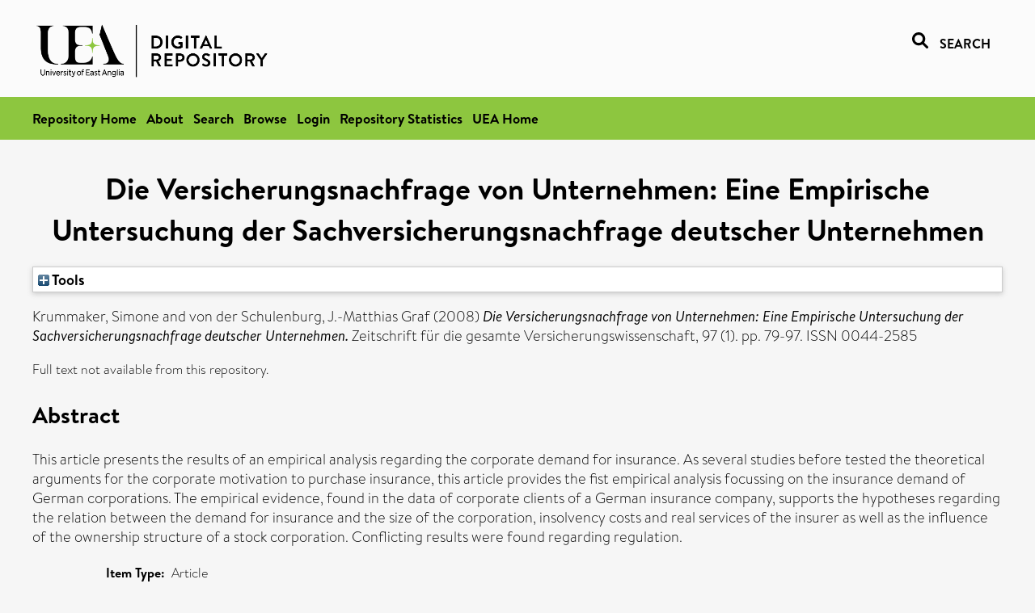

--- FILE ---
content_type: text/html; charset=utf-8
request_url: https://ueaeprints.uea.ac.uk/id/eprint/39280/
body_size: 22457
content:
<!DOCTYPE html PUBLIC "-//W3C//DTD XHTML 1.0 Transitional//EN" "http://www.w3.org/TR/xhtml1/DTD/xhtml1-transitional.dtd">
<html xmlns="http://www.w3.org/1999/xhtml" lang="en">
<head>

    <title> Die Versicherungsnachfrage von Unternehmen: Eine Empirische Untersuchung der Sachversicherungsnachfrage deutscher Unternehmen  - UEA Digital Repository</title>
    <link rel="icon" href="/favicon.ico" type="image/x-icon" />
    <link rel="shortcut icon" href="/favicon.ico" type="image/x-icon" />
    <link rel="Top" href="https://ueaeprints.uea.ac.uk/" />
    <link rel="Search" href="https://ueaeprints.uea.ac.uk/cgi/facet/simple2" />
    <meta name="eprints.eprintid" content="39280" />
<meta name="eprints.rev_number" content="53" />
<meta name="eprints.eprint_status" content="archive" />
<meta name="eprints.userid" content="6262" />
<meta name="eprints.source" content="pure" />
<meta name="eprints.dir" content="disk0/00/03/92/80" />
<meta name="eprints.datestamp" content="2012-08-06 14:38:26" />
<meta name="eprints.lastmod" content="2025-10-13 03:33:33" />
<meta name="eprints.status_changed" content="2012-08-06 14:38:26" />
<meta name="eprints.type" content="article" />
<meta name="eprints.metadata_visibility" content="show" />
<meta name="eprints.creators_name" content="Krummaker, Simone" />
<meta name="eprints.creators_name" content="von der Schulenburg, J.-Matthias Graf" />
<meta name="eprints.title" content="Die Versicherungsnachfrage von Unternehmen: Eine Empirische Untersuchung der Sachversicherungsnachfrage deutscher Unternehmen" />
<meta name="eprints.ispublished" content="pub" />
<meta name="eprints.divisions" content="NBS" />
<meta name="eprints.divisions" content="NBS-LON" />
<meta name="eprints.abstract" content="This article presents the results of an empirical analysis regarding the corporate demand for insurance. As several studies before tested the theoretical arguments for the corporate motivation to purchase insurance, this article provides the fist empirical analysis focussing on the insurance demand of German corporations. The empirical evidence, found in the data of corporate clients of a German insurance company, supports the hypotheses regarding the relation between the demand for insurance and the size of the corporation, insolvency costs and real services of the insurer as well as the influence of the ownership structure of a stock corporation. Conflicting results were found regarding regulation." />
<meta name="eprints.date" content="2008" />
<meta name="eprints.date_type" content="published" />
<meta name="eprints.id_number" content="10.1007/s12297-008-0004-z" />
<meta name="eprints.research_group" content="RGAFG" />
<meta name="eprints.creators_search_name" content="Krummaker, Simone" />
<meta name="eprints.creators_search_name" content="von der Schulenburg, J.-Matthias Graf" />
<meta name="eprints.full_text_status" content="none" />
<meta name="eprints.publication" content="Zeitschrift für die gesamte Versicherungswissenschaft" />
<meta name="eprints.volume" content="97" />
<meta name="eprints.number" content="1" />
<meta name="eprints.pagerange" content="79-97" />
<meta name="eprints.pages" content="19" />
<meta name="eprints.refereed" content="TRUE" />
<meta name="eprints.issn" content="0044-2585" />
<meta name="eprints.ids_id" content="10.1007/s12297-008-0004-z" />
<meta name="eprints.ids_id" content="0044-2585" />
<meta name="eprints.ids_id_type" content="doi" />
<meta name="eprints.ids_id_type" content="issn" />
<meta name="eprints.citation" content="  Krummaker, Simone and von der Schulenburg, J.-Matthias Graf   (2008) Die Versicherungsnachfrage von Unternehmen: Eine Empirische Untersuchung der Sachversicherungsnachfrage deutscher Unternehmen.  Zeitschrift für die gesamte Versicherungswissenschaft, 97 (1).  pp. 79-97.  ISSN 0044-2585     " />
<link rel="schema.DC" href="http://purl.org/DC/elements/1.0/" />
<meta name="DC.relation" content="https://ueaeprints.uea.ac.uk/id/eprint/39280/" />
<meta name="DC.title" content="Die Versicherungsnachfrage von Unternehmen: Eine Empirische Untersuchung der Sachversicherungsnachfrage deutscher Unternehmen" />
<meta name="DC.creator" content="Krummaker, Simone" />
<meta name="DC.creator" content="von der Schulenburg, J.-Matthias Graf" />
<meta name="DC.description" content="This article presents the results of an empirical analysis regarding the corporate demand for insurance. As several studies before tested the theoretical arguments for the corporate motivation to purchase insurance, this article provides the fist empirical analysis focussing on the insurance demand of German corporations. The empirical evidence, found in the data of corporate clients of a German insurance company, supports the hypotheses regarding the relation between the demand for insurance and the size of the corporation, insolvency costs and real services of the insurer as well as the influence of the ownership structure of a stock corporation. Conflicting results were found regarding regulation." />
<meta name="DC.date" content="2008" />
<meta name="DC.type" content="Article" />
<meta name="DC.type" content="PeerReviewed" />
<meta name="DC.identifier" content="  Krummaker, Simone and von der Schulenburg, J.-Matthias Graf   (2008) Die Versicherungsnachfrage von Unternehmen: Eine Empirische Untersuchung der Sachversicherungsnachfrage deutscher Unternehmen.  Zeitschrift für die gesamte Versicherungswissenschaft, 97 (1).  pp. 79-97.  ISSN 0044-2585     " />
<meta name="DC.relation" content="10.1007/s12297-008-0004-z" />
<meta name="DC.identifier" content="10.1007/s12297-008-0004-z" />
<meta name="DC.doi" content="10.1007/s12297-008-0004-z" />
<!-- Highwire Press meta tags -->
<meta name="citation_title" content="Die Versicherungsnachfrage von Unternehmen: Eine Empirische Untersuchung der Sachversicherungsnachfrage deutscher Unternehmen" />
<meta name="citation_author" content="Krummaker, Simone" />
<meta name="citation_author" content="von der Schulenburg, J.-Matthias Graf" />
<meta name="citation_publication_date" content="2008" />
<meta name="citation_online_date" content="2012/08/06" />
<meta name="citation_journal_title" content="Zeitschrift für die gesamte Versicherungswissenschaft" />
<meta name="citation_issn" content="0044-2585" />
<meta name="citation_volume" content="97" />
<meta name="citation_issue" content="1" />
<meta name="citation_firstpage" content="79" />
<meta name="citation_lastpage" content="97" />
<meta name="citation_date" content="2008" />
<meta name="citation_cover_date" content="2008" />
<meta name="citation_doi" content="10.1007/s12297-008-0004-z" />
<meta name="citation_abstract" content="This article presents the results of an empirical analysis regarding the corporate demand for insurance. As several studies before tested the theoretical arguments for the corporate motivation to purchase insurance, this article provides the fist empirical analysis focussing on the insurance demand of German corporations. The empirical evidence, found in the data of corporate clients of a German insurance company, supports the hypotheses regarding the relation between the demand for insurance and the size of the corporation, insolvency costs and real services of the insurer as well as the influence of the ownership structure of a stock corporation. Conflicting results were found regarding regulation." />
<!-- PRISM meta tags -->
<link rel="schema.prism" href="https://www.w3.org/submissions/2020/SUBM-prism-20200910/" />
<meta name="prism.dateReceived" content="2012-08-06T14:38:26" />
<meta name="prism.modificationDate" content="2025-10-13T03:33:33" />
<meta name="prism.pageRange" content="79-97" />
<meta name="prism.startingPage" content="79" />
<meta name="prism.endingPage" content="97" />
<meta name="prism.pageCount" content="19" />
<meta name="prism.doi" content="10.1007/s12297-008-0004-z" />
<meta name="prism.issn" content="0044-2585" />
<meta name="prism.publicationName" content="Zeitschrift für die gesamte Versicherungswissenschaft" />
<meta name="prism.volume" content="97" />
<meta name="prism.number" content="1" />
<link rel="alternate" href="https://ueaeprints.uea.ac.uk/cgi/export/eprint/39280/DC/uea-eprint-39280.txt" type="text/plain; charset=utf-8" title="Dublin Core" />
<link rel="alternate" href="https://ueaeprints.uea.ac.uk/cgi/export/eprint/39280/DIDL/uea-eprint-39280.xml" type="text/xml; charset=utf-8" title="MPEG-21 DIDL" />
<link rel="alternate" href="https://ueaeprints.uea.ac.uk/cgi/export/eprint/39280/Text/uea-eprint-39280.txt" type="text/plain; charset=utf-8" title="ASCII Citation" />
<link rel="alternate" href="https://ueaeprints.uea.ac.uk/cgi/export/eprint/39280/CSV/uea-eprint-39280.csv" type="text/csv; charset=utf-8" title="Multiline CSV" />
<link rel="alternate" href="https://ueaeprints.uea.ac.uk/cgi/export/eprint/39280/COinS/uea-eprint-39280.txt" type="text/plain; charset=utf-8" title="OpenURL ContextObject in Span" />
<link rel="alternate" href="https://ueaeprints.uea.ac.uk/cgi/export/eprint/39280/HTML/uea-eprint-39280.html" type="text/html; charset=utf-8" title="HTML Citation" />
<link rel="alternate" href="https://ueaeprints.uea.ac.uk/cgi/export/eprint/39280/METS/uea-eprint-39280.xml" type="text/xml; charset=utf-8" title="METS" />
<link rel="alternate" href="https://ueaeprints.uea.ac.uk/cgi/export/eprint/39280/RDFXML/uea-eprint-39280.rdf" type="application/rdf+xml" title="RDF+XML" />
<link rel="alternate" href="https://ueaeprints.uea.ac.uk/cgi/export/eprint/39280/BibTeX/uea-eprint-39280.bib" type="text/plain; charset=utf-8" title="BibTeX" />
<link rel="alternate" href="https://ueaeprints.uea.ac.uk/cgi/export/eprint/39280/XML/uea-eprint-39280.xml" type="application/vnd.eprints.data+xml; charset=utf-8" title="EP3 XML" />
<link rel="alternate" href="https://ueaeprints.uea.ac.uk/cgi/export/eprint/39280/RDFNT/uea-eprint-39280.nt" type="text/plain" title="RDF+N-Triples" />
<link rel="alternate" href="https://ueaeprints.uea.ac.uk/cgi/export/eprint/39280/Simple/uea-eprint-39280.txt" type="text/plain; charset=utf-8" title="Simple Metadata" />
<link rel="alternate" href="https://ueaeprints.uea.ac.uk/cgi/export/eprint/39280/Refer/uea-eprint-39280.refer" type="text/plain" title="Refer" />
<link rel="alternate" href="https://ueaeprints.uea.ac.uk/cgi/export/eprint/39280/ContextObject/uea-eprint-39280.xml" type="text/xml; charset=utf-8" title="OpenURL ContextObject" />
<link rel="alternate" href="https://ueaeprints.uea.ac.uk/cgi/export/eprint/39280/MODS/uea-eprint-39280.xml" type="text/xml; charset=utf-8" title="MODS" />
<link rel="alternate" href="https://ueaeprints.uea.ac.uk/cgi/export/eprint/39280/RDFN3/uea-eprint-39280.n3" type="text/n3" title="RDF+N3" />
<link rel="alternate" href="https://ueaeprints.uea.ac.uk/cgi/export/eprint/39280/JSON/uea-eprint-39280.js" type="application/json; charset=utf-8" title="JSON" />
<link rel="alternate" href="https://ueaeprints.uea.ac.uk/cgi/export/eprint/39280/EndNote/uea-eprint-39280.enw" type="text/plain; charset=utf-8" title="EndNote" />
<link rel="alternate" href="https://ueaeprints.uea.ac.uk/cgi/export/eprint/39280/RIS/uea-eprint-39280.ris" type="text/plain" title="Reference Manager" />
<link rel="alternate" href="https://ueaeprints.uea.ac.uk/cgi/export/eprint/39280/RefWorks/uea-eprint-39280.ref" type="text/plain" title="RefWorks" />
<link rel="Top" href="https://ueaeprints.uea.ac.uk/" />
    <link rel="Sword" href="https://ueaeprints.uea.ac.uk/sword-app/servicedocument" />
    <link rel="SwordDeposit" href="https://ueaeprints.uea.ac.uk/id/contents" />
    <link rel="Search" type="text/html" href="https://ueaeprints.uea.ac.uk/cgi/search" />
    <link rel="Search" type="application/opensearchdescription+xml" href="https://ueaeprints.uea.ac.uk/cgi/opensearchdescription" title="UEA Digital Repository" />
    <script type="text/javascript">
// <![CDATA[
var eprints_http_root = "https://ueaeprints.uea.ac.uk";
var eprints_http_cgiroot = "https://ueaeprints.uea.ac.uk/cgi";
var eprints_oai_archive_id = "ueaeprints.uea.ac.uk";
var eprints_logged_in = false;
var eprints_logged_in_userid = 0; 
var eprints_logged_in_username = ""; 
var eprints_logged_in_usertype = ""; 
// ]]></script>
    <style type="text/css">.ep_logged_in { display: none }</style>
    <link rel="stylesheet" type="text/css" href="/style/auto-3.4.3.css" />
    <script type="text/javascript" src="/javascript/auto-3.4.3.js">
//padder
</script>
    <!--[if lte IE 6]>
        <link rel="stylesheet" type="text/css" href="/style/ie6.css" />
   <![endif]-->
    <meta name="Generator" content="EPrints 3.4.3" />
    <meta http-equiv="Content-Type" content="text/html; charset=UTF-8" />
    <meta http-equiv="Content-Language" content="en" />
    

</head>


  <body>
  <div id="page-container">
  <div id="content-wrap">
  <header>

  <div id="header-banner">
    <div id="banner-logo-search">
      <div id="header-logo">
        <a href="https://ueaeprints.uea.ac.uk">
		<!--          <img alt="University of East Anglia logo" src="https://www.uea.ac.uk/o/uea-website-theme/images/color_schemes/generic-pages-templates-black-logo/logo.png"/>-->
		<img alt="University of East Anglia logo" src="https://ueaeprints.uea.ac.uk/images/Logo-transparent.png" />
        </a>
      </div>
      <div id="header-search">
	      <a href="/cgi/facet/simple2" alt="link to search page, search link, search icon, search, faceted simple search" style="text-decoration: none;font-weight: 600;text-transform: uppercase;">
<svg viewBox="0 0 512 512" height="20"><!--! Font Awesome Pro 6.1.2 by @fontawesome - https://fontawesome.com License - https://fontawesome.com/license (Commercial License) Copyright 2022 Fonticons, Inc. --><path d="M500.3 443.7l-119.7-119.7c27.22-40.41 40.65-90.9 33.46-144.7C401.8 87.79 326.8 13.32 235.2 1.723C99.01-15.51-15.51 99.01 1.724 235.2c11.6 91.64 86.08 166.7 177.6 178.9c53.8 7.189 104.3-6.236 144.7-33.46l119.7 119.7c15.62 15.62 40.95 15.62 56.57 0C515.9 484.7 515.9 459.3 500.3 443.7zM79.1 208c0-70.58 57.42-128 128-128s128 57.42 128 128c0 70.58-57.42 128-128 128S79.1 278.6 79.1 208z"></path></svg>
<span style="padding-left: 10px;">Search</span>
</a>

      </div>
    </div>
  </div>
  </header>
  <div id="banner-tools-container">
    <div id="banner-eprints-tools">
      <ul class="ep_tm_key_tools" id="ep_tm_menu_tools" role="toolbar"><li><a href="/cgi/users/home">Login</a></li><li><a href="https://ueaeprints.uea.ac.uk/cgi/stats/report">Repository Statistics</a></li></ul>
    </div>
  </div>

  <div id="wrapper-page-content">
    <div id="page-content">
      <h1>

Die Versicherungsnachfrage von Unternehmen: Eine Empirische Untersuchung der Sachversicherungsnachfrage deutscher Unternehmen

</h1>
      <div class="ep_summary_content"><div class="ep_summary_content_left"></div><div class="ep_summary_content_right"></div><div class="ep_summary_content_top"><div class="ep_summary_box " id="ep_summary_box_1"><div class="ep_summary_box_title"><div class="ep_no_js">Tools</div><div class="ep_only_js" id="ep_summary_box_1_colbar" style="display: none"><a class="ep_box_collapse_link" onclick="EPJS_blur(event); EPJS_toggleSlideScroll('ep_summary_box_1_content',true,'ep_summary_box_1');EPJS_toggle('ep_summary_box_1_colbar',true);EPJS_toggle('ep_summary_box_1_bar',false);return false" href="#"><img alt="-" src="/style/images/minus.png" border="0" /> Tools</a></div><div class="ep_only_js" id="ep_summary_box_1_bar"><a class="ep_box_collapse_link" onclick="EPJS_blur(event); EPJS_toggleSlideScroll('ep_summary_box_1_content',false,'ep_summary_box_1');EPJS_toggle('ep_summary_box_1_colbar',false);EPJS_toggle('ep_summary_box_1_bar',true);return false" href="#"><img alt="+" src="/style/images/plus.png" border="0" /> Tools</a></div></div><div class="ep_summary_box_body" id="ep_summary_box_1_content" style="display: none"><div id="ep_summary_box_1_content_inner"><div class="ep_block" style="margin-bottom: 1em"><form method="get" accept-charset="utf-8" action="https://ueaeprints.uea.ac.uk/cgi/export_redirect">
  <input name="eprintid" id="eprintid" value="39280" type="hidden" />
  <select name="format">
    <option value="DC">Dublin Core</option>
    <option value="DIDL">MPEG-21 DIDL</option>
    <option value="Text">ASCII Citation</option>
    <option value="CSV">Multiline CSV</option>
    <option value="COinS">OpenURL ContextObject in Span</option>
    <option value="HTML">HTML Citation</option>
    <option value="METS">METS</option>
    <option value="RDFXML">RDF+XML</option>
    <option value="BibTeX">BibTeX</option>
    <option value="XML">EP3 XML</option>
    <option value="RDFNT">RDF+N-Triples</option>
    <option value="Simple">Simple Metadata</option>
    <option value="Refer">Refer</option>
    <option value="ContextObject">OpenURL ContextObject</option>
    <option value="MODS">MODS</option>
    <option value="RDFN3">RDF+N3</option>
    <option value="JSON">JSON</option>
    <option value="EndNote">EndNote</option>
    <option value="RIS">Reference Manager</option>
    <option value="RefWorks">RefWorks</option>
  </select>
  <input type="submit" value="Export" class="ep_form_action_button" />
</form></div></div></div></div></div><div class="ep_summary_content_main">

  <p style="margin-bottom: 1em">
    


    <span class="person"><span class="person_name">Krummaker, Simone</span></span> and <span class="person"><span class="person_name">von der Schulenburg, J.-Matthias Graf</span></span>
    
  

(2008)

<em>Die Versicherungsnachfrage von Unternehmen: Eine Empirische Untersuchung der Sachversicherungsnachfrage deutscher Unternehmen.</em>


    Zeitschrift für die gesamte Versicherungswissenschaft, 97 (1).
     pp. 79-97.
     ISSN 0044-2585
  


  



  </p>

  

  

    
      Full text not available from this repository.
      
    
  
    

  

  

  
    <h2>Abstract</h2>
    <p style="text-align: left; margin: 1em auto 0em auto">This article presents the results of an empirical analysis regarding the corporate demand for insurance. As several studies before tested the theoretical arguments for the corporate motivation to purchase insurance, this article provides the fist empirical analysis focussing on the insurance demand of German corporations. The empirical evidence, found in the data of corporate clients of a German insurance company, supports the hypotheses regarding the relation between the demand for insurance and the size of the corporation, insolvency costs and real services of the insurer as well as the influence of the ownership structure of a stock corporation. Conflicting results were found regarding regulation.</p>
  

  <table style="margin-bottom: 1em; margin-top: 1em;" cellpadding="3">
    <tr>
      <th align="right">Item Type:</th>
      <td>
        Article
        
        
        
      </td>
    </tr>
    
    
      
    
      
    
      
    
      
    
      
        <tr>
          <th align="right">Faculty \ School:</th>
          <td valign="top"><a href="https://ueaeprints.uea.ac.uk/view/divisions/SSF/">Faculty of Social Sciences</a> &gt; <a href="https://ueaeprints.uea.ac.uk/view/divisions/NBS/">Norwich Business School</a><br /></td>
        </tr>
      
    
      
        <tr>
          <th align="right">UEA Research Groups:</th>
          <td valign="top"><a href="https://ueaeprints.uea.ac.uk/view/research_group/RGSSF/">Faculty of Social Sciences</a> &gt; <a href="https://ueaeprints.uea.ac.uk/view/research_group/SSFRG/">Research Groups</a> &gt; <a href="https://ueaeprints.uea.ac.uk/view/research_group/RGAFG/">Accounting, Finance and Governance (former - to 2017)</a></td>
        </tr>
      
    
      
    
      
    
      
        <tr>
          <th align="right">Depositing User:</th>
          <td valign="top">

<a href="https://ueaeprints.uea.ac.uk/cgi/users/home?screen=User::View&amp;userid=6262"><span class="ep_name_citation"><span class="person_name">Anna Flack</span></span></a>

</td>
        </tr>
      
    
      
        <tr>
          <th align="right">Date Deposited:</th>
          <td valign="top">06 Aug 2012 14:38</td>
        </tr>
      
    
      
        <tr>
          <th align="right">Last Modified:</th>
          <td valign="top">13 Oct 2025 03:33</td>
        </tr>
      
    
    <tr>
      <th align="right">URI:</th>
      <td valign="top"><a href="https://ueaeprints.uea.ac.uk/id/eprint/39280">https://ueaeprints.uea.ac.uk/id/eprint/39280</a></td>
    </tr>
    <tr>
      <th align="right">DOI:</th>
      <td valign="top"><a href="https://doi.org/10.1007/s12297-008-0004-z" target="_blank">10.1007/s12297-008-0004-z</a></td>
    </tr>
  </table>

  
  

  

  
    <h3>Actions (login required)</h3>
    <table class="ep_summary_page_actions">
    
      <tr>
        <td><a href="/cgi/users/home?screen=EPrint%3A%3AView&amp;eprintid=39280"><img src="/style/images/action_view.png" alt="View Item" class="ep_form_action_icon" role="button" /></a></td>
        <td>View Item</td>
      </tr>
    
    </table>
  

</div><div class="ep_summary_content_bottom"></div><div class="ep_summary_content_after"></div></div>
    </div>
  </div>

</div>

<footer id="footer" class="footer" role="contentinfo" data-swiftype-index="false">
    <div class="container">
        <div class="row">
            <div class="col-xs-12">
                <p id="footer-copyright"> © UEA. All rights reserved. University of East Anglia, Norwich Research Park, Norwich, Norfolk, NR4
                    7TJ, UK <span class="visible-lg-*">|</span> +44 (0) 1603 456161 </p>
                <ul class="footer_links">
                    <li><a href="https://www.uea.ac.uk/about/university-information/statutory-and-legal/website" target="_blank">Accessibility</a></li> | <li><a href="https://www.uea.ac.uk/about/university-information/statutory-legal-policies" target="_blank">Legal Statements</a></li> | <li><a href="https://www.uea.ac.uk/about/university-information/statutory-legal-policies/modern-slavery-statement" target="_blank">Statement on Modern Slavery</a></li> | <li><a href="https://www.uea.ac.uk/about/university-information/statutory-and-legal/website" target="_blank">Cookie Policy</a></li> | <li><a href="https://www.uea.ac.uk/about/university-information/statutory-and-legal/data-protection" target="_blank">Data Protection</a></li>
                </ul>
            </div>
        </div>
    </div>
</footer>
  
  </div>
  </body>
</html>